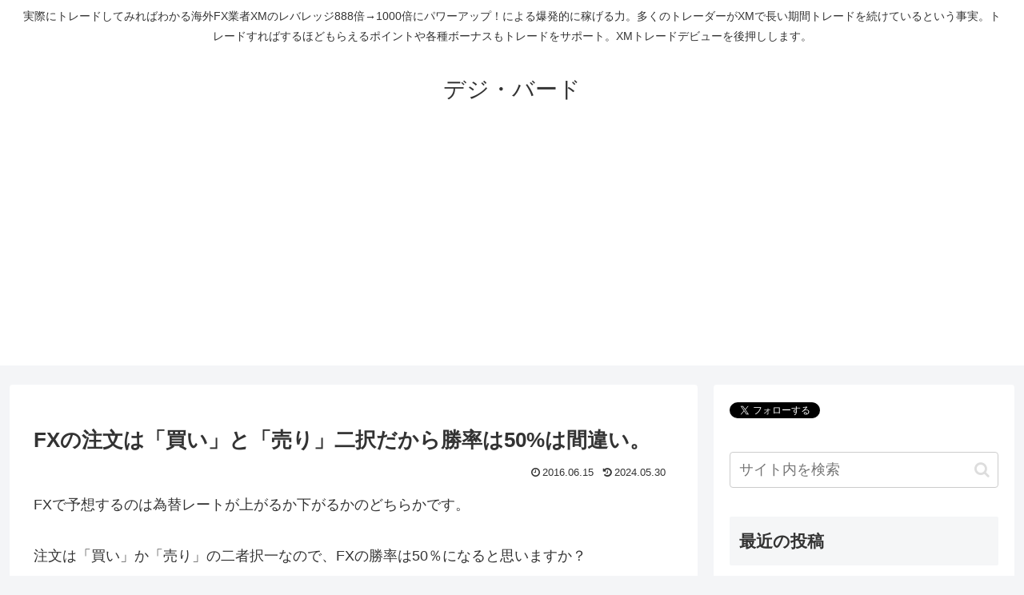

--- FILE ---
content_type: text/html; charset=utf-8
request_url: https://www.google.com/recaptcha/api2/aframe
body_size: 269
content:
<!DOCTYPE HTML><html><head><meta http-equiv="content-type" content="text/html; charset=UTF-8"></head><body><script nonce="jMMDFYlQR4xWxAODmVFFhQ">/** Anti-fraud and anti-abuse applications only. See google.com/recaptcha */ try{var clients={'sodar':'https://pagead2.googlesyndication.com/pagead/sodar?'};window.addEventListener("message",function(a){try{if(a.source===window.parent){var b=JSON.parse(a.data);var c=clients[b['id']];if(c){var d=document.createElement('img');d.src=c+b['params']+'&rc='+(localStorage.getItem("rc::a")?sessionStorage.getItem("rc::b"):"");window.document.body.appendChild(d);sessionStorage.setItem("rc::e",parseInt(sessionStorage.getItem("rc::e")||0)+1);localStorage.setItem("rc::h",'1766642131811');}}}catch(b){}});window.parent.postMessage("_grecaptcha_ready", "*");}catch(b){}</script></body></html>